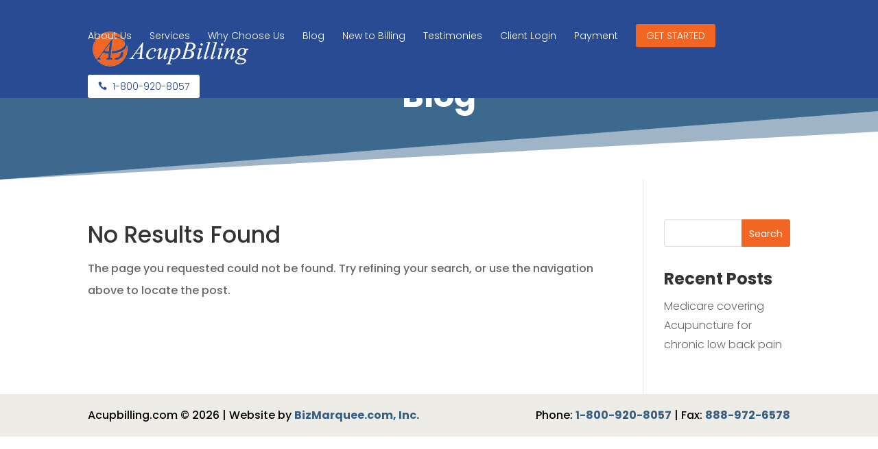

--- FILE ---
content_type: text/css
request_url: https://www.acupbilling.com/wp-content/et-cache/global/et-divi-customizer-global.min.css?ver=1767994067
body_size: 2540
content:
body,.et_pb_column_1_2 .et_quote_content blockquote cite,.et_pb_column_1_2 .et_link_content a.et_link_main_url,.et_pb_column_1_3 .et_quote_content blockquote cite,.et_pb_column_3_8 .et_quote_content blockquote cite,.et_pb_column_1_4 .et_quote_content blockquote cite,.et_pb_blog_grid .et_quote_content blockquote cite,.et_pb_column_1_3 .et_link_content a.et_link_main_url,.et_pb_column_3_8 .et_link_content a.et_link_main_url,.et_pb_column_1_4 .et_link_content a.et_link_main_url,.et_pb_blog_grid .et_link_content a.et_link_main_url,body .et_pb_bg_layout_light .et_pb_post p,body .et_pb_bg_layout_dark .et_pb_post p{font-size:16px}.et_pb_slide_content,.et_pb_best_value{font-size:18px}body{line-height:2em}#et_search_icon:hover,.mobile_menu_bar:before,.mobile_menu_bar:after,.et_toggle_slide_menu:after,.et-social-icon a:hover,.et_pb_sum,.et_pb_pricing li a,.et_pb_pricing_table_button,.et_overlay:before,.entry-summary p.price ins,.et_pb_member_social_links a:hover,.et_pb_widget li a:hover,.et_pb_filterable_portfolio .et_pb_portfolio_filters li a.active,.et_pb_filterable_portfolio .et_pb_portofolio_pagination ul li a.active,.et_pb_gallery .et_pb_gallery_pagination ul li a.active,.wp-pagenavi span.current,.wp-pagenavi a:hover,.nav-single a,.tagged_as a,.posted_in a{color:#3e698f}.et_pb_contact_submit,.et_password_protected_form .et_submit_button,.et_pb_bg_layout_light .et_pb_newsletter_button,.comment-reply-link,.form-submit .et_pb_button,.et_pb_bg_layout_light .et_pb_promo_button,.et_pb_bg_layout_light .et_pb_more_button,.et_pb_contact p input[type="checkbox"]:checked+label i:before,.et_pb_bg_layout_light.et_pb_module.et_pb_button{color:#3e698f}.footer-widget h4{color:#3e698f}.et-search-form,.nav li ul,.et_mobile_menu,.footer-widget li:before,.et_pb_pricing li:before,blockquote{border-color:#3e698f}.et_pb_counter_amount,.et_pb_featured_table .et_pb_pricing_heading,.et_quote_content,.et_link_content,.et_audio_content,.et_pb_post_slider.et_pb_bg_layout_dark,.et_slide_in_menu_container,.et_pb_contact p input[type="radio"]:checked+label i:before{background-color:#3e698f}.container,.et_pb_row,.et_pb_slider .et_pb_container,.et_pb_fullwidth_section .et_pb_title_container,.et_pb_fullwidth_section .et_pb_title_featured_container,.et_pb_fullwidth_header:not(.et_pb_fullscreen) .et_pb_fullwidth_header_container{max-width:1440px}.et_boxed_layout #page-container,.et_boxed_layout.et_non_fixed_nav.et_transparent_nav #page-container #top-header,.et_boxed_layout.et_non_fixed_nav.et_transparent_nav #page-container #main-header,.et_fixed_nav.et_boxed_layout #page-container #top-header,.et_fixed_nav.et_boxed_layout #page-container #main-header,.et_boxed_layout #page-container .container,.et_boxed_layout #page-container .et_pb_row{max-width:1600px}a{color:#3e698f}#main-header,#main-header .nav li ul,.et-search-form,#main-header .et_mobile_menu{background-color:#294b93}.nav li ul{border-color:#294b93}.et_secondary_nav_enabled #page-container #top-header{background-color:#3e698f!important}#et-secondary-nav li ul{background-color:#3e698f}.et_header_style_centered .mobile_nav .select_page,.et_header_style_split .mobile_nav .select_page,.et_nav_text_color_light #top-menu>li>a,.et_nav_text_color_dark #top-menu>li>a,#top-menu a,.et_mobile_menu li a,.et_nav_text_color_light .et_mobile_menu li a,.et_nav_text_color_dark .et_mobile_menu li a,#et_search_icon:before,.et_search_form_container input,span.et_close_search_field:after,#et-top-navigation .et-cart-info{color:#ffffff}.et_search_form_container input::-moz-placeholder{color:#ffffff}.et_search_form_container input::-webkit-input-placeholder{color:#ffffff}.et_search_form_container input:-ms-input-placeholder{color:#ffffff}#top-menu li.current-menu-ancestor>a,#top-menu li.current-menu-item>a,#top-menu li.current_page_item>a{color:#e09900}#main-footer .footer-widget h4,#main-footer .widget_block h1,#main-footer .widget_block h2,#main-footer .widget_block h3,#main-footer .widget_block h4,#main-footer .widget_block h5,#main-footer .widget_block h6{color:#3e698f}.footer-widget li:before{border-color:#3e698f}#footer-widgets .footer-widget li:before{top:10.6px}#footer-bottom{background-color:#eeece7}#footer-info,#footer-info a{color:#000000}.et-fixed-header#main-header{box-shadow:none!important}h1,h2,h3,h4,h5,h6,.et_quote_content blockquote p,.et_pb_slide_description .et_pb_slide_title{line-height:1.4em}@media only screen and (min-width:981px){.et_header_style_left #et-top-navigation,.et_header_style_split #et-top-navigation{padding:50px 0 0 0}.et_header_style_left #et-top-navigation nav>ul>li>a,.et_header_style_split #et-top-navigation nav>ul>li>a{padding-bottom:50px}.et_header_style_split .centered-inline-logo-wrap{width:100px;margin:-100px 0}.et_header_style_split .centered-inline-logo-wrap #logo{max-height:100px}.et_pb_svg_logo.et_header_style_split .centered-inline-logo-wrap #logo{height:100px}.et_header_style_centered #top-menu>li>a{padding-bottom:18px}.et_header_style_slide #et-top-navigation,.et_header_style_fullscreen #et-top-navigation{padding:41px 0 41px 0!important}.et_header_style_centered #main-header .logo_container{height:100px}#logo{max-height:100%}.et_pb_svg_logo #logo{height:100%}.et_header_style_centered.et_hide_primary_logo #main-header:not(.et-fixed-header) .logo_container,.et_header_style_centered.et_hide_fixed_logo #main-header.et-fixed-header .logo_container{height:18px}.et_fixed_nav #page-container .et-fixed-header#top-header{background-color:#3e698f!important}.et_fixed_nav #page-container .et-fixed-header#top-header #et-secondary-nav li ul{background-color:#3e698f}.et-fixed-header#main-header,.et-fixed-header#main-header .nav li ul,.et-fixed-header .et-search-form{background-color:rgba(255,255,255,0.99)}.et-fixed-header #top-menu a,.et-fixed-header #et_search_icon:before,.et-fixed-header #et_top_search .et-search-form input,.et-fixed-header .et_search_form_container input,.et-fixed-header .et_close_search_field:after,.et-fixed-header #et-top-navigation .et-cart-info{color:#ffffff!important}.et-fixed-header .et_search_form_container input::-moz-placeholder{color:#ffffff!important}.et-fixed-header .et_search_form_container input::-webkit-input-placeholder{color:#ffffff!important}.et-fixed-header .et_search_form_container input:-ms-input-placeholder{color:#ffffff!important}.et-fixed-header #top-menu li.current-menu-ancestor>a,.et-fixed-header #top-menu li.current-menu-item>a,.et-fixed-header #top-menu li.current_page_item>a{color:#e09900!important}}@media only screen and (min-width:1800px){.et_pb_row{padding:36px 0}.et_pb_section{padding:72px 0}.single.et_pb_pagebuilder_layout.et_full_width_page .et_post_meta_wrapper{padding-top:108px}.et_pb_fullwidth_section{padding:0}}h1,h1.et_pb_contact_main_title,.et_pb_title_container h1{font-size:33px}h2,.product .related h2,.et_pb_column_1_2 .et_quote_content blockquote p{font-size:28px}h3{font-size:24px}h4,.et_pb_circle_counter h3,.et_pb_number_counter h3,.et_pb_column_1_3 .et_pb_post h2,.et_pb_column_1_4 .et_pb_post h2,.et_pb_blog_grid h2,.et_pb_column_1_3 .et_quote_content blockquote p,.et_pb_column_3_8 .et_quote_content blockquote p,.et_pb_column_1_4 .et_quote_content blockquote p,.et_pb_blog_grid .et_quote_content blockquote p,.et_pb_column_1_3 .et_link_content h2,.et_pb_column_3_8 .et_link_content h2,.et_pb_column_1_4 .et_link_content h2,.et_pb_blog_grid .et_link_content h2,.et_pb_column_1_3 .et_audio_content h2,.et_pb_column_3_8 .et_audio_content h2,.et_pb_column_1_4 .et_audio_content h2,.et_pb_blog_grid .et_audio_content h2,.et_pb_column_3_8 .et_pb_audio_module_content h2,.et_pb_column_1_3 .et_pb_audio_module_content h2,.et_pb_gallery_grid .et_pb_gallery_item h3,.et_pb_portfolio_grid .et_pb_portfolio_item h2,.et_pb_filterable_portfolio_grid .et_pb_portfolio_item h2{font-size:19px}h5{font-size:17px}h6{font-size:15px}.et_pb_slide_description .et_pb_slide_title{font-size:50px}.et_pb_gallery_grid .et_pb_gallery_item h3,.et_pb_portfolio_grid .et_pb_portfolio_item h2,.et_pb_filterable_portfolio_grid .et_pb_portfolio_item h2,.et_pb_column_1_4 .et_pb_audio_module_content h2{font-size:17px}	h1,h2,h3,h4,h5,h6{font-family:'Poppins',Helvetica,Arial,Lucida,sans-serif}body,input,textarea,select{font-family:'Poppins',Helvetica,Arial,Lucida,sans-serif}#main-header,#et-top-navigation{font-family:'Poppins',Helvetica,Arial,Lucida,sans-serif}#gform_submit_button_1:hover{cursor:pointer;opacity:.7}.mobile_menu_bar:before{color:#fff}h2.entry-title{font-size:34px;font-weight:700}.et_pb_post{font-size:16px;font-weight:300}#left-area .post-meta{padding-bottom:0;color:#f36523}#sidebar .widgettitle{font-size:24px;font-weight:700}#sidebar a{font-weight:300;font-size:16px}.et_pb_widget ul li{line-height:1.8}.widget_search input#searchsubmit{background:#f36523;color:#fff;border:1px solid #f36523}#top-menu li.current-menu-item>aa{color:#f36523!important}.image-fit img{object-fit:cover}.home-testimonies .testimonial_author span{font-weight:bold;font-style:normal}.home-testimonies .testimonial_author:before{content:'-'}.home-testimonies .testimonial_author .testimonial-client,.home-testimonies .testimonial_author .testimonial-position{width:auto!important;display:inline-block!important}.home-testimonies .easy-t-cycle-pager span.cycle-pager-active{color:#f36523}.home-testimonies .easy-t-cycle-pager span{font-size:30px}.home-testimonies .easy_testimonials_read_more_link{color:#fff}#footer-info{width:100%}#footer-info a{color:#375d81!important}.footer-contact{float:right}.header-button a,.et-fixed-header #top-menu .header-button a{color:#ffffff!important;text-transform:uppercase;padding:10px 15px!important;border-radius:3px;background:#f36523!important}.header-phone a,.et-fixed-header #top-menu .header-phone a{color:#ffffff!important;text-transform:uppercase;padding:10px 15px 10px 36px!important;border-radius:3px;#background:#3e698f!important;background:#294B93!important}.header-phone a:before{content:'\e090';font-family:'ETModules';font-size:13px;position:absolute;left:15px}.image-cover img{object-fit:cover;width:100%}.testimonial_body{margin-bottom:20px}.gform_wrapper input[type=text],.gform_wrapper textarea{padding:8px!important;margin:0!important;border-radius:3px}.gform_wrapper input[type=submit]{color:#ffffff!important;text-transform:uppercase;font-size:18px;letter-spacing:1px;padding:10px 30px!important;border-radius:3px;background:#f36523!important;border:0}span.custom-header{position:relative}span.custom-header:before{content:'';display:block;width:10000px;border:1px solid #f36523;position:absolute;left:-10015px;top:20px}.header-phone a,.et-fixed-header #top-menu .header-phone a{color:#294B93!important;background:#fff!important}body.admin-bar.et_fixed_nav #main-header{background:#294B93!important}#main-header{-webkit-box-shadow:none;-moz-box-shadow:none;box-shadow:none}@media only screen and (min-width:981px){.et_header_style_left #et-top-navigation nav>ul>li>a,.et_header_style_split #et-top-navigation nav>ul>li>a{font-weight:300;font-size:14px}.et_header_style_left #et-top-navigation{padding-top:35px}.et_header_style_left .et-fixed-header #et-top-navigation{padding-top:10px}.et-fixed-header #logo{padding:5px 0}}#counter_section .et_pb_code{margin-bottom:0}#counter_section svg{width:100px;margin:0 auto;display:block}#counter_section .percent{height:auto}#counter_section .percent p{font-weight:700;font-size:36px;color:#000!important;line-height:35px}#counter_section h3.title{font-size:16px;color:#000;font-weight:400}.dollar .percent-value:before{content:'$ '}.et_pb_number_counter{opacity:1!important}@media (min-width:1500px) and (max-width:1601px){#counter_section .percent p{font-size:32px}}@media (min-width:1400px) and (max-width:1499px){#counter_section .percent p{font-size:30px}#counter_section h3.title{font-size:15px}}@media (min-width:1300px) and (max-width:1399px){#counter_section .percent p{font-size:29px}#counter_section h3.title{font-size:15px}}@media (min-width:1200px) and (max-width:1299px){#counter_section .percent p{font-size:26px}#counter_section h3.title{font-size:15px}}@media (min-width:1100px) and (max-width:1199px){#counter_section .percent p{font-size:24px}#counter_section h3.title{font-size:15px}}@media (min-width:981px) and (max-width:1099px){#counter_section .percent p{font-size:22px}#counter_section h3.title{font-size:15px}}@media (min-width:768px) and (max-width:991px){}